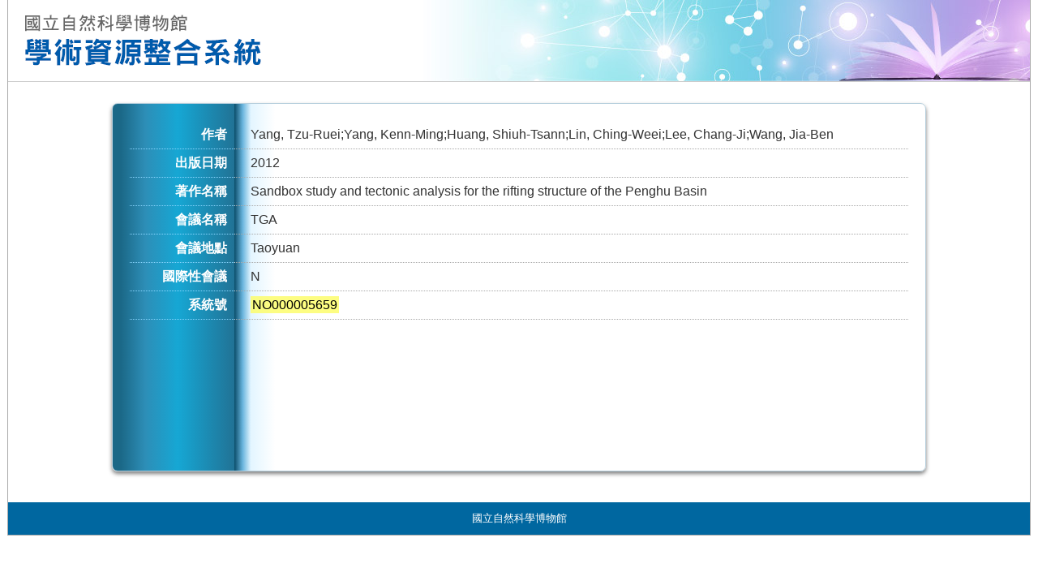

--- FILE ---
content_type: text/html
request_url: https://libknowledge.nmns.edu.tw/nmns/colleagueswriting/NO000005659.html
body_size: 3122
content:
<!DOCTYPE html>
<html lang=zh-Hant-TW>
<head>


<meta http-equiv="Content-Type" content="text/html; charset=utf-8">
<meta http-equiv="Cache-Control" content="no-cache, no-store, must-revalidate" >
<meta http-equiv="Pragma" content="no-cache" >
<meta http-equiv="x-ua-compatible" content="IE=EmulateIE11" > 
<meta http-equiv="Expires" content="0" >
<title>Sandbox study and tectonic analysis for the rifting structure of the Penghu Basin</title>
<link rel="stylesheet" type="text/css" href="https://libknowledge.nmns.edu.tw/nmns/nmns/css/css.css">
<meta name="keywords" content="林政行,程延年,章晨玫,顧世紅,莊文星,周文豪,吳聲華,王也珍,宮守業,邱少婷,何傳坤,趙世民,楊宗愈,王嵩山,楊中信,劉德祥,葉蓉樺,嚴新富,陳輝樺,黃坤煒,許美蓉,何恭算,林仲剛,屈慧麗,王士偉,王秋美,陳彥君,單希瑛,黃文山,廖紫均,董國安,張鈞翔,詹美鈴,周文能,李坤瑄,劉克竑,黃俊霖,李雲龍,楊翎,陳慧娟,黃旭,劉德勝,黃釗俊,高慧芬,侯文忠,王明仁,劉冠任,陳慧玲,張百慈,莊明賢,黃慧珍,蔣雅莉,賴春潤,陳貴未,徐典裕,張莉慧,林志隆,胡維新,張英彥,鄒佩琪,陳志雄,劉憶諄,葉貴玉,林宗賢,黃興倬,李勇毅,張天傑,彭鏡毅,鄭明倫,姚秋如,陳叔倬,王哲夫,孫維新,葉鎮源,郭揚義,蔣正興,李作婷,李銘峰,陳君榮,陳奕廷,謝玉鈴,蔡經甫,王斌威,陳君銘,黃俞菱,鍾令和,廖鎮磐,assota" />


<script src="https://libknowledge.nmns.edu.tw/nmns/nmns/js/jquery.min.js" type="text/javascript"></script>
<script src="https://libknowledge.nmns.edu.tw/nmns/nmns/js/nmns.js" type="text/javascript"></script>

<!-- Global Site Tag (gtag.js) - Google Analytics - google analysis追蹤程式碼 -->
<script src="https://libknowledge.nmns.edu.tw/nmns/google.js" type="text/javascript"></script>

<!--Sitemap驗證擁有權-->
<meta name="google-site-verification" content="gm5tsEpEq9LWbTzefHR8Y9HfH6zqGwRS994tg7gjKes" />

<script>
var cfmsg="";
function setConfirm(msg)
{ cfmsg = msg;
}
function hyperlink2button(func,win,param,randno)
{ var msg=func;
  var dd=document.getElementsByTagName('input');
  if(cfmsg) if(!confirm(cfmsg))return;
  for(i=0;i<dd.length;i++)
  {
    if(dd[i].type=="submit")continue;
    if(dd[i].name=="ID")continue;
    if(dd[i].name=="SECU")continue;
    if(dd[i].type=="button")continue;
    if(dd[i].type=="image")continue;
    if(dd[i].type=="reset")continue;
    if(dd[i].type=="checkbox") { if(dd[i].checked==false) continue; }
    if(dd[i].type=="radio") { if(dd[i].checked==false) continue; }
    if(!(dd[i].value)||!(dd[i].name))continue;
    msg=msg+"&"+dd[i].name+"=";
    msg=msg+encodeURIComponent(dd[i].value)
  }
  var ee=document.getElementsByTagName('select');
  for(i=0;i<ee.length;i++)
  { if(ee[i].offsetWidth==0&&ee[i].offsetHeight==0)continue;
    msg=msg+"&"+ee[i].name+"=";
    msg=msg+encodeURIComponent(ee[i].value);
  }
  var ee=document.getElementsByTagName('textarea');
  for(i=0;i<ee.length;i++)
  { msg=msg+"&"+ee[i].name+"=";
    msg=msg+encodeURIComponent(ee[i].value);
  }
    msg=msg+"@@"+randno;
 window.open(msg,win,param);
}
function MM_o(selObj){ window.open(selObj.options[selObj.selectedIndex].value,"_self"); }
function clickselect(who,qf,db,rec)
{
  if(who.checked==true)
  { $.ajax({url:"/nmnsc/nmnswebtp?ID=3990&SECU=983331124&CLICK="+qf+","+db+","+rec,async:false,cache:false}); who.setAttribute("checked","true");
    ShowNofLABLE(1,qf);
    if(typeof clickselect_cus==="function") clickselect_cus(1,who,qf,db,rec);
  }
  else
  { $.ajax({url:"/nmnsc/nmnswebtp?ID=3990&SECU=983331124&CLICK="+qf+","+db+","+rec,async:false,cache:false}); who.removeAttribute("checked","true");
    ShowNofLABLE(-1,qf);
    if(typeof clickselect_cus==="function") clickselect_cus(-1,who,qf,db,rec);
  }
}
function ShowNofLABLE(count,qf)
{
var a=Number(count);
var aa=document.getElementById(qf+"_collect");
var i;
i=Number(aa.innerHTML)+a;
aa.innerHTML=String(i);
}
function chlink(viewport,url) { $.get(url, function(data){ var data1 = data.toString();  $(viewport).html(data );  }) }
function clearQF(qfname){
 var clearURL="/nmnsc/nmnswebtp?ID=3990&SECU=983331124&ACTION=SC,"+qfname;
 $.ajax({
   url:clearURL,
   async:false,
   cache:false,
   complete:function()
    { $.each($('input'),function(){
        var tmptype=$(this).attr("type"),
        tmpname=$(this).attr("name");
        if( tmpname=="ID"|| tmpname=="SECU" ||
            tmptype=="submit" || tmptype=="button"  ||
            tmptype=="image"  || tmptype=="password" ||
            tmptype=="reset"  || tmptype=="checkbox" ||
            tmptype=="radio"          ) return true;
        $(this).val("");
      });
      $('option:selected').prop("selected",false);
      $('input:checked').prop("checked",false);    }
 });
};
function serverlog(target){
var str=target.id,towhere=target.innerHTML,req = new XMLHttpRequest();
var call="/nmnsc/nmnswebtp?ID=3990&SECU=983331124&ACTION=UL,"+target.href;
req.open("GET", call );
req.send();
}
function instback(selObj){
window.open(selObj.options[selObj.selectedIndex].value,"_self");}
</script>
</head>

<body onload="javascript:window.focus()">
<form method=POST action="https://libknowledge.nmns.edu.tw/nmnsc/nmnswebtp" name=tudorpage onload="javascript:window.focus()" target="_self">

<table border=0 cellspacing=0 cellpadding=0 class=main>
<tr>
<td style="border-bottom:1px solid #ccc;">
<h1 class=nodisp>學術資源整合系統-相關推薦</h1>
<a href="https://libknowledge.nmns.edu.tw/nmnsc/nmnswebtp?PAGE=nmns/main" title="回首頁"><div class=goTOP></div></a>
<a href="https://libknowledge.nmns.edu.tw/nmnsc/nmnswebtp?PAGE=nmns/main" title="回首頁"><img src="https://libknowledge.nmns.edu.tw/nmns/nmns/images/main-top01.gif" border=0 style="display:block;"></a></td>
<td class=main_top_bg style="border-bottom:1px solid #ccc;">&nbsp;</td>
</tr>
<tr><td colspan=2 class=cont>
<table class=info62>
<tr>
<td>
</td>
<td>
</td>
</tr>
<tr><td colspan="2" class=bg62>
<table border="0" cellspacing="0" cellpadding="0" class=list62>
<!--
-->
<!--
-->
<tr><th>作者</th><td>Yang, Tzu-Ruei;Yang, Kenn-Ming;Huang, Shiuh-Tsann;Lin, Ching-Weei;Lee, Chang-Ji;Wang, Jia-Ben</td></tr>
<tr><th>出版日期</th><td>2012</td></tr>
<tr><th>著作名稱</th><td>Sandbox study and tectonic analysis for the rifting structure of the Penghu Basin
</td></tr>
<tr><th>會議名稱</th><td>TGA</td></tr>
<tr><th>會議地點</th><td>Taoyuan</td></tr>
<tr><th>國際性會議</th><td>N</td></tr>
<tr><th>系統號</th><td><span class=red>NO000005659</span></td></tr>
</table>
</td></tr>
</table>
<p>
</td></tr>
<tr>
<td colspan=2 class=footer>國立自然科學博物館</td>
</tr>
</table>
<input type=hidden name=ID value=3990><input type=hidden name=SECU value=983331124>
<input type=hidden name=TPHC value=1 size=30>
<div class=tp_version>May 10 2024 17:17:25</div>
<div class=botpg>nmns/nmnsweb_2nd_target(0)</div>
</form>
</body>
</html>


--- FILE ---
content_type: text/javascript
request_url: https://libknowledge.nmns.edu.tw/nmns/nmns/js/nmns.js
body_size: 1130
content:

function MM_preloadImages() { //v3.0
  var d=document; if(d.images){ if(!d.MM_p) d.MM_p=new Array();
    var i,j=d.MM_p.length,a=MM_preloadImages.arguments; for(i=0; i<a.length; i++)
    if (a[i].indexOf("#")!=0){ d.MM_p[j]=new Image; d.MM_p[j++].src=a[i];}}
}

function MM_swapImgRestore() { //v3.0
  var i,x,a=document.MM_sr; for(i=0;a&&i<a.length&&(x=a[i])&&x.oSrc;i++) x.src=x.oSrc;
}

function MM_findObj(n, d) { //v4.01
  var p,i,x;  if(!d) d=document; if((p=n.indexOf("?"))>0&&parent.frames.length) {
    d=parent.frames[n.substring(p+1)].document; n=n.substring(0,p);}
  if(!(x=d[n])&&d.all) x=d.all[n]; for (i=0;!x&&i<d.forms.length;i++) x=d.forms[i][n];
  for(i=0;!x&&d.layers&&i<d.layers.length;i++) x=MM_findObj(n,d.layers[i].document);
  if(!x && d.getElementById) x=d.getElementById(n); return x;
}

function MM_swapImage() { //v3.0
  var i,j=0,x,a=MM_swapImage.arguments; document.MM_sr=new Array; for(i=0;i<(a.length-2);i+=3)
   if ((x=MM_findObj(a[i]))!=null){document.MM_sr[j++]=x; if(!x.oSrc) x.oSrc=x.src; x.src=a[i+2];}
}
function MM_showHideLayers() { //v9.0
  var i,p,v,obj,args=MM_showHideLayers.arguments;
  for (i=0; i<(args.length-2); i+=3) 
  with (document) if (getElementById && ((obj=getElementById(args[i]))!=null)) { v=args[i+2];
    if (obj.style) { obj=obj.style; v=(v=='show')?'visible':(v=='hide')?'hidden':v; }
    obj.visibility=v; }
}

$(document).ready(function(){
    $('ul.tab_source li a').click( function(){
    	if ( $(this).hasClass('stay') ) {
    	  $(this).removeClass('stay');
    } else {
    	  $('ul.tab_source li a.stay').removeClass('stay');
    	  $(this).addClass('stay');    
    }
});
    $('div[id^=R_more]').click( function(){
    	if ( $(this).hasClass('R_less') ) {
    	  $(this).removeClass('R_less');
          $(this).next('div[id^=more_list]').css({"display":"none"});
    } else {
    	  $('div[id^=R_more].R_less').removeClass('R_less');
    	  $(this).addClass('R_less');   
          $('div[id^=more_list]').css({"display":"none"});
          $(this).next('div[id^=more_list]').css({"display":"block"}); 
    }
});
    $(".m_close").click(function(){
       $('div[id^=R_more]').removeClass("R_less");
       $('div[id^=more_list]').hide();
    });
  $('.bookshelf').on('mouseover','.Book01,.BK_L01 li,.BK_L02 li',function(){
    $(this).toggleClass('highlighted');
  });
  $('.bookshelf').on('mouseout','.Book01,.BK_L01 li,.BK_L02 li',function(){
    $(this).removeClass('highlighted');
});
   $("td.sumtd2005 a:nth-child(odd) img,td.icon a:nth-child(odd) img,td.F62 a:nth-child(odd) img").attr("src", "/nmns/nmns/images/pdf_icon_01.png");
   $("td.sumtd2005 a:nth-child(even) img,td.icon a:nth-child(even) img,td.F62 a:nth-child(even) img").attr("src", "/nmns/nmns/images/pdf_icon_02.png");
   $("td.sumtd2004 a:nth-child(odd) img,td.L62 a:nth-child(odd) img").attr("src", "/nmns/nmns/images/link_icon_01.png");
   $("td.sumtd2004 a:nth-child(even) img,td.L62 a:nth-child(even) img").attr("src", "/nmns/nmns/images/link_icon_02.png");
   $("td.V62 a:nth-child(odd) img").attr("src", "/nmns/nmns/images/voice_icon_01.png");
   $("td.V62 a:nth-child(even) img").attr("src", "/nmns/nmns/images/voice_icon_02.png");
   $("td.M62 a:nth-child(odd) img").attr("src", "/nmns/nmns/images/film_icon_01.png");
   $("td.M62 a:nth-child(even) img").attr("src", "/nmns/nmns/images/film_icon_02.png");
});


--- FILE ---
content_type: text/javascript
request_url: https://libknowledge.nmns.edu.tw/nmns/google.js
body_size: 281
content:
<!-- Global Site Tag (gtag.js) - Google Analytics - google analysis追蹤程式碼 -->
<script async src="https://www.googletagmanager.com/gtag/js?id=UA-55438874-1"></script>
<script>
  window.dataLayer = window.dataLayer || [];
  function gtag(){dataLayer.push(arguments)};
  gtag('js', new Date());

  gtag('config', 'UA-55438874-1');
</script>
